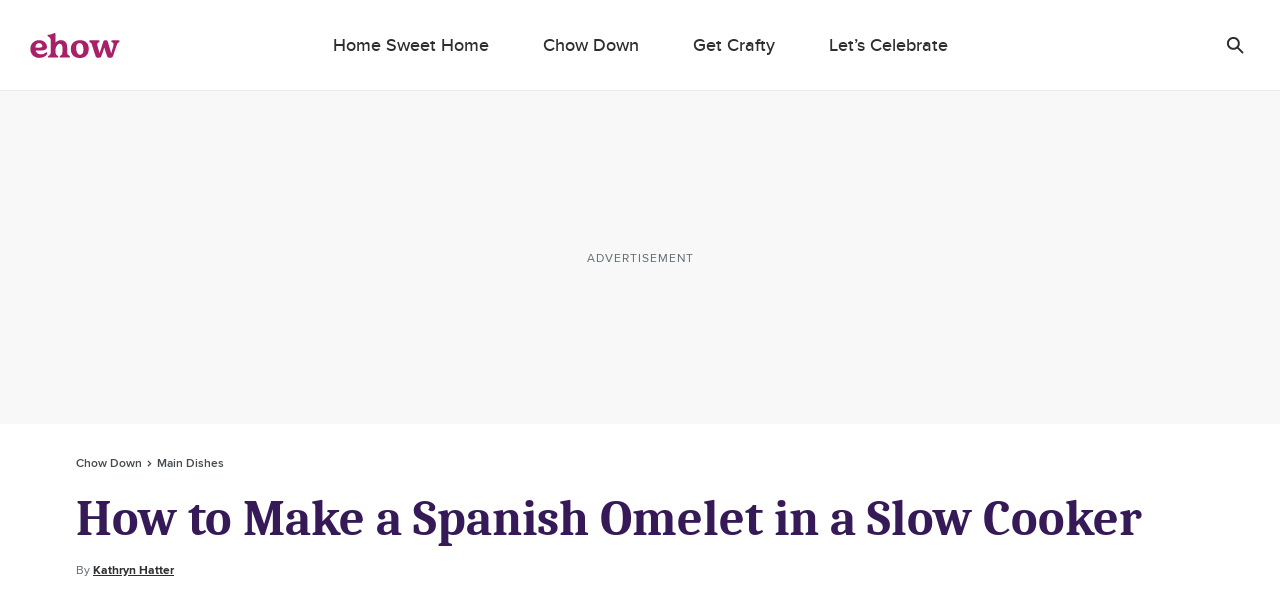

--- FILE ---
content_type: text/html; charset=utf-8
request_url: https://www.google.com/recaptcha/api2/aframe
body_size: 267
content:
<!DOCTYPE HTML><html><head><meta http-equiv="content-type" content="text/html; charset=UTF-8"></head><body><script nonce="9fjpzorO0ubRKR0HXr293Q">/** Anti-fraud and anti-abuse applications only. See google.com/recaptcha */ try{var clients={'sodar':'https://pagead2.googlesyndication.com/pagead/sodar?'};window.addEventListener("message",function(a){try{if(a.source===window.parent){var b=JSON.parse(a.data);var c=clients[b['id']];if(c){var d=document.createElement('img');d.src=c+b['params']+'&rc='+(localStorage.getItem("rc::a")?sessionStorage.getItem("rc::b"):"");window.document.body.appendChild(d);sessionStorage.setItem("rc::e",parseInt(sessionStorage.getItem("rc::e")||0)+1);localStorage.setItem("rc::h",'1768780701939');}}}catch(b){}});window.parent.postMessage("_grecaptcha_ready", "*");}catch(b){}</script></body></html>

--- FILE ---
content_type: application/javascript; charset=UTF-8
request_url: https://www.ehow.com/_nuxt/53822b1.js
body_size: 260
content:
(window.webpackJsonp=window.webpackJsonp||[]).push([[49],{1388:function(t,o,n){var content=n(1644);content.__esModule&&(content=content.default),"string"==typeof content&&(content=[[t.i,content,""]]),content.locals&&(t.exports=content.locals);(0,n(97).default)("4ab5853b",content,!0,{sourceMap:!1})},1643:function(t,o,n){"use strict";n(1388)},1644:function(t,o,n){var e=n(96)(function(i){return i[1]});e.push([t.i,".component-article-section-tip,.component-article-section-tip.ui-body{background:#f9f4eb;border-radius:10px;border-bottom-right-radius:2px;box-shadow:10px 10px #e6e0d3;font-size:18px;line-height:30px;margin-bottom:40px;padding:25px;width:calc(100% - 10px)}.component-article-section-tip .heading,.component-article-section-tip.ui-body .heading{font-family:ProximaNovaBold,Arial,sans-serif;margin-bottom:15px}.component-article-section-tip .tip>*,.component-article-section-tip.ui-body .tip>*{margin-top:20px}.component-article-section-tip .tip>:first-child,.component-article-section-tip.ui-body .tip>:first-child{margin-top:0}.component-article-section-tip .tip a,.component-article-section-tip.ui-body .tip a{color:#0075b7}",""]),e.locals={},t.exports=e},1952:function(t,o,n){"use strict";n.r(o);var e={name:"ArticleSectionTip",props:{tip:{type:String,default:""}}},c=(n(1643),n(45)),component=Object(c.a)(e,function(){var t=this,o=t._self._c;return o("div",{staticClass:"component-article-section-tip ui-body"},[o("h4",{staticClass:"heading ui-heading-3"},[t._v("Tip")]),t._v(" "),o("div",{staticClass:"tip",domProps:{innerHTML:t._s(t.tip)}})])},[],!1,null,null,null);o.default=component.exports}}]);

--- FILE ---
content_type: application/javascript; charset=UTF-8
request_url: https://www.ehow.com/_nuxt/bcc657a.js
body_size: 6498
content:
(window.webpackJsonp=window.webpackJsonp||[]).push([[2,273,279,321,354],{1208:function(e,t,n){"use strict";n.d(t,"a",function(){return o});n(23),n(27),n(124),n(16),n(37),n(39);function o(){var e=arguments.length>0&&void 0!==arguments[0]?arguments[0]:null,t=arguments.length>1&&void 0!==arguments[1]?arguments[1]:null;if(null===e||null===t||"string"!=typeof t)return!1;if(t.length<2)return!1;var n=new RegExp("^https?://(.+).com/.+").exec(t);if(n)return!!n[1].includes(e)&&t;var o="https://www.".concat(e,".com");return"linkedin"===e&&(o="".concat(o,"/in")),"/"===t[0]?"".concat(o).concat(t):"".concat(o,"/").concat(t)}},1318:function(e,t,n){"use strict";n.r(t),n.d(t,"PERSONNEL_BASE_CONFIG",function(){return o});var o={display_headshotField:"display_headshot",display_credentialsField:"display_credentials",display_titleField:"display_title",display_pronounsField:"display_pronouns",display_bioField:"display_bio",display_linkField:"display_link",display_linkNameField:"display_link_name",display_works_forField:"display_works_for",display_alumni_ofField:"display_alumni_of",display_job_titleField:"display_job_title",display_knows_aboutField:"display_knows_about",name:"name",image:"avatar",credentials:"credential",title:"title",pronouns:"pronouns",bio:"bio",works_for:"works_for",alumni_of:"alumni_of",job_title:"job_title",knows_about:"knows_about",socialmedialinksField:{twitterField:"twitter",twitteruserpathField:"twitteruserpath",facebookField:"facebook",facebookuserpathField:"facebookuserpath",linkedinField:"linkedin",linkedinuserpathField:"linkedinuserpath",instagramField:"instagram",instagramuserpathField:"instagramuserpath",pinterestField:"pinterest",pinterestuserpathField:"pinterestuserpath",youtubeField:"youtube",youtubeuserpathField:"youtubeuserpath"}};t.default=o},1319:function(e,t,n){var content=n(1495);content.__esModule&&(content=content.default),"string"==typeof content&&(content=[[e.i,content,""]]),content.locals&&(e.exports=content.locals);(0,n(97).default)("21f9daec",content,!0,{sourceMap:!1})},1494:function(e,t,n){"use strict";n(1319)},1495:function(e,t,n){var o=n(96),l=n(183),r=n(1496),c=n(1497),d=n(1498),f=n(1499),h=n(1500),m=n(1501),y=n(1502),v=n(1503),x=o(function(i){return i[1]}),k=l(r),_=l(c),w=l(d),O=l(f),F=l(h),C=l(m),j=l(y),L=l(v);x.push([e.i,".component-personnel-module .bio-wrapper{display:flex;flex-direction:column}.component-personnel-module .bio-wrapper.has-extra-info{margin-bottom:30px}.component-personnel-module .text-wrapper{height:auto;max-height:202px;overflow:hidden}@media (min-width:991px){.component-personnel-module .text-wrapper{max-height:132px}}.component-personnel-module .body-text{display:-webkit-box;-webkit-line-clamp:4;-webkit-box-orient:vertical;overflow:hidden}.component-personnel-module .body-text a{color:#a52066}.component-personnel-module .read-more{background-color:transparent;background-color:initial;border:initial;color:#a52066;display:none;font-family:ProximaNovaRegular,Arial,sans-serif;font-size:17px;line-height:28px;margin-top:7px;opacity:0;padding:initial}.component-personnel-module .read-more:after{background-image:url("+k+');content:"";display:inline-block;height:9px;width:9px}.component-personnel-module.user-profile--long-bio .read-more{cursor:pointer;display:block;opacity:1;transition:height .5s ease-in-out,opacity .37s ease-out .2s}.component-personnel-module.user-profile--long-bio.user-profile--bio-expanded .read-more{display:none;pointer-events:none}.component-personnel-module.user-profile--bio-expanded .text-wrapper{max-height:none}.component-personnel-module.user-profile--bio-expanded .body-text{-webkit-line-clamp:unset}.component-personnel-module .personnel-wrapper{margin-top:0}@media (min-width:768px){.component-personnel-module .personnel-wrapper{display:flex}}.component-personnel-module .headshot{margin-bottom:13px}@media (min-width:768px){.component-personnel-module .headshot{margin-bottom:0;margin-right:25px}}.component-personnel-module .headshot .personnel-headshot-img{height:250px;width:100%}@media (min-width:768px){.component-personnel-module .headshot .personnel-headshot-img{height:200px;width:200px}}.component-personnel-module .credential-title-pronoun-container,.component-personnel-module .name{display:-webkit-box;-webkit-line-clamp:3;-webkit-box-orient:vertical;overflow:hidden}@media (min-width:768px){.component-personnel-module .credential-title-pronoun-container,.component-personnel-module .name{-webkit-line-clamp:2}}.component-personnel-module .name{color:#2e2e30;font-family:ProximaNovaSemiBold,Arial,sans-serif;font-size:22px;font-style:normal;font-weight:600;letter-spacing:0;line-height:28px}.component-personnel-module .name.has--link:hover{cursor:pointer}.component-personnel-module .credential-title-pronoun-container{margin-top:2px}.component-personnel-module .credentials,.component-personnel-module .pronoun,.component-personnel-module .title{color:#606b71;font-family:ProximaNovaSemiBold,Arial,sans-serif;font-size:14px;line-height:22px;margin-top:2px}.component-personnel-module .credentials.has-title-or-pronoun:after,.component-personnel-module .title.has-pronoun:after{content:"\\2022";display:inline-block;padding:0 3px;white-space:nowrap}.component-personnel-module .bio{color:#2e2e30;font-family:ProximaNovaRegular,Arial,sans-serif;font-size:17px;font-style:normal;font-weight:400;letter-spacing:0;line-height:28px;margin-top:8px}.component-personnel-module .bio a{color:#a52066}.component-personnel-module .link{color:#a52066;display:block;font-family:ProximaNovaSemiBold,Arial,sans-serif;font-size:17px;line-height:28px;margin-top:8px}.component-personnel-module .link:after{background-image:url('+_+');background-position:50%;background-repeat:no-repeat;content:"";display:inline-block;height:10.8px;margin-left:5px;width:11.8px}.component-personnel-module .social-shares-wrapper{display:flex;margin-top:20px}.component-personnel-module .social-link{height:30px;margin:0 7.5px;width:30px}.component-personnel-module .extra-info-wrapper{margin-bottom:30px}.component-personnel-module .extra-info{font-family:ProximaNovaRegular,Arial,sans-serif;font-size:17px;letter-spacing:0;line-height:28px;margin-bottom:10px}.component-personnel-module .extra-info strong{font-family:ProximaNovaBold,Arial,sans-serif}.svg{background-position:50%;background-repeat:no-repeat;background-size:cover;display:block}.svg.personnel-social-facebook{background-image:url('+w+")}.svg.personnel-social-instagram{background-image:url("+O+")}.svg.personnel-social-linkedin{background-image:url("+F+")}.svg.personnel-social-pinterest{background-image:url("+C+")}.svg.personnel-social-twitter{background-image:url("+j+")}.svg.personnel-social-youtube{background-image:url("+L+")}.component-personnel-module .name{font-family:CaladeaBold,Georgia,serif}.component-personnel-module .link a{color:#a52066}.component-personnel-module .link:after{filter:invert(20%) sepia(90%) saturate(1600%) hue-rotate(300deg) brightness(62%) contrast(140%)}",""]),x.locals={},e.exports=x},1496:function(e,t,n){e.exports=n.p+"2c7ff4010613fe0d7e07390d0cefbc1c.svg"},1497:function(e,t,n){e.exports=n.p+"847d07b339e89d6c9dd05de7d7fa1144.svg"},1498:function(e,t,n){e.exports=n.p+"df723f5afe069396818d75736ad6d03f.svg"},1499:function(e,t,n){e.exports=n.p+"b71a3d65b96b204cd205653eae736c47.svg"},1500:function(e,t,n){e.exports=n.p+"bdf8b9770c1cfca73cce73280b37faaa.svg"},1501:function(e,t,n){e.exports=n.p+"8e5356dd377151ab9170adfd3837e6a3.svg"},1502:function(e,t,n){e.exports=n.p+"3a90cbd65b4dc16d0bf49127785145a4.svg"},1503:function(e,t,n){e.exports=n.p+"ac02f099be19cd2574c155be4fe59f6c.svg"},833:function(e,t,n){var content=n(836);content.__esModule&&(content=content.default),"string"==typeof content&&(content=[[e.i,content,""]]),content.locals&&(e.exports=content.locals);(0,n(97).default)("9805dea6",content,!0,{sourceMap:!1})},835:function(e,t,n){"use strict";n(833)},836:function(e,t,n){var o=n(96)(function(i){return i[1]});o.push([e.i,".component-responsive-picture .picture{display:block;height:100%;left:0;top:0;width:100%}.component-responsive-picture .picture__image{height:100%;-o-object-fit:cover;object-fit:cover;vertical-align:bottom;width:100%}",""]),o.locals={},e.exports=o},837:function(e,t,n){"use strict";n.r(t);n(28),n(21),n(41),n(42),n(24);var o=n(14),l=n(12),r=(n(23),n(29),n(181),n(5),n(124),n(16),n(37),n(40),n(256),n(17),n(0));function c(e,t){var n=Object.keys(e);if(Object.getOwnPropertySymbols){var o=Object.getOwnPropertySymbols(e);t&&(o=o.filter(function(t){return Object.getOwnPropertyDescriptor(e,t).enumerable})),n.push.apply(n,o)}return n}var d={name:"ResponsivePicture",props:{defaultProfile:{type:String,default:"630x"},image:{type:Object,default:function(){return{}},required:!0},imageMobile:{type:String,default:""},smallestProfile:{type:String,default:"375"},loadPriority:{type:String,default:"lazy"},classNames:{type:Array,default:function(){return[]}},sources:{type:Array,default:function(){return[]}},aspectRatio:{type:Boolean,default:!0},aspectRatioValue:{type:String,default:""},onImgLoaded:{type:Function,default:function(){}},fromLightbox:{type:Boolean,default:!1},fetchPriorityHigh:{type:Boolean,default:!1},disablePositionRelative:{type:Boolean,default:!1},disablePositionAbsolute:{type:Boolean,default:!1},disableLink:{type:Boolean,default:!1},disablePaddingTrick:{type:Boolean,default:!1},imgWidth:{type:Number,default:null},imgHeight:{type:Number,default:null},quality:{type:Number,default:0}},data:function(){return{defaultSources:[["768px","630x"],["500px","600x"],["320px","510x"]]}},computed:{affiliateLink:function(){return Object(r.a)(this,"image.affiliate_link","")},addStyles:function(){var e=function(e){for(var t=1;t<arguments.length;t++){var n=null!=arguments[t]?arguments[t]:{};t%2?c(Object(n),!0).forEach(function(t){Object(l.a)(e,t,n[t])}):Object.getOwnPropertyDescriptors?Object.defineProperties(e,Object.getOwnPropertyDescriptors(n)):c(Object(n)).forEach(function(t){Object.defineProperty(e,t,Object.getOwnPropertyDescriptor(n,t))})}return e}({},this.addAbsolute);return e},addAbsolute:function(){var e="absolute";return this.disablePositionAbsolute&&(e=null),{position:e}},addTrailingSlash:function(){return Object(r.a)(this,"$config.addTrailingSlash",!1)},hasValidLink:function(){return/^https?:\/\//i.test(this.imageLink)},smallestProfileSrc:function(){var e,t=null==this||null===(e=this.$config)||void 0===e||null===(e=e.site)||void 0===e?void 0:e.serveWebpOnlyImages,n=Object(r.a)(this,"imageMobile","")||Object(r.a)(this.image,"url","");return t?"".concat(this.$imageResizer(n,this.smallestProfile),"?type=webp"):this.$imageResizer(n,this.smallestProfile)},altText:function(){return Object(r.a)(this.image,"alttext","")||Object(r.a)(this.image,"altText","")},imageLink:function(){return this.affiliateLink||Object(r.a)(this.image,"imagelink","")||Object(r.a)(this.image,"link","")},linkType:function(){return this.affiliateLink?"image":null},siteName:function(){return Object(r.a)(this,"$config.site.name","").toLowerCase().replace(".com","")},isInternalLink:function(){return"function"==typeof this.imageLink.startsWith&&this.imageLink.startsWith("https://www.".concat(this.siteName,".com"))},target:function(){return this.isInternalLink?"_self":"_blank"},relation:function(){return this.imageLink?this.affiliateLink?"sponsored":this.isInternalLink?"follow":"nofollow":null},pictureSources:function(){var e=this,t=this.getPictureSourceMappings(),n=Object(r.a)(this.$config,"article.enableWebpFormat",!0),l=[],c=this.quality?"type=webp&quality=".concat(this.quality):"type=webp";return t.forEach(function(t){var d,f=Object(o.a)(t,3),h=f[0],m=f[1],y=f[2],v="min";h.startsWith("<")&&(v="max",h=h.replace("<",""));var x="(".concat(v,"-width: ").concat(h,")"),k=Object(r.a)(e.image,"url","").replace(/ /g,"%20"),_=e.$imageResizer(k,m),w=null==e||null===(d=e.$config)||void 0===d||null===(d=d.site)||void 0===d?void 0:d.serveWebpOnlyImages,O="";if(y&&(O=e.$imageResizer(k,y)),n){var F="".concat(_,"?").concat(c);O&&(F+=", ".concat(O,"?").concat(c," 2x")),l.push({media:x,srcset:F,type:"image/webp"})}if(!w){var C=_;O&&(C+=", ".concat(O," 2x")),l.push({media:x,srcset:C})}}),l},paddingTrick:function(){if(this.disablePaddingTrick)return null;var style={};if(this.disablePositionRelative||(style.position="relative"),this.aspectRatioValue)style.paddingTop="".concat(this.aspectRatioValue,"%");else if(this.aspectRatio){var e=Object(r.a)(this,"image.height",Object(r.a)(this,"image.meta.height",1)),t=Object(r.a)(this,"image.width",Object(r.a)(this,"image.meta.width",1));style.paddingTop="".concat(e/t*100,"%")}return style},pictureSourceMapping:function(){return Object(r.a)(this,"$config.components.articleImageResizerProfiles.article",[])}},methods:{getImageLink:function(link){var e=this.hasValidLink?link:"http://".concat(link),t=new RegExp("^(".concat(this.siteName,".com|www.").concat(this.siteName,".com)")).test(link)?"https://".concat(link):e.replace(/http:\/\//g,"https://"),n=this.addTrailingSlash&&!/(\/)$/.test(t)?"".concat(t,"/"):t;return this.isInternalLink?n:e},getPictureSourceMappings:function(){return this.sources.length?Array.isArray(this.sources[0])?this.sources:this.sources.map(function(source){return[source.mediaQuery,source.resizeProfile]}):this.pictureSourceMapping&&this.pictureSourceMapping.length?this.pictureSourceMapping:this.defaultSources}}},f=d,h=(n(835),n(45)),component=Object(h.a)(f,function(){var e=this,t=e._self._c;return t("div",{staticClass:"component-responsive-picture",style:e.paddingTrick},[t(e.imageLink&&!e.disableLink?"a":"div",{tag:"component",attrs:{href:e.imageLink?e.getImageLink(e.imageLink):null,"trx-vars-linktype":e.linkType,rel:e.imageLink?e.relation:null,target:e.imageLink?e.target:null}},[t("picture",{ref:"picture-element",staticClass:"picture",class:e.classNames,style:e.addStyles},[e._l(e.pictureSources,function(e,n){return t("source",{key:n,attrs:{media:e.media,srcset:e.srcset,type:e.type?e.type:null}})}),e._v(" "),t("img",{staticClass:"picture__image",attrs:{alt:e.altText,src:e.smallestProfileSrc,loading:e.loadPriority,width:e.imgWidth?e.imgWidth:null,height:e.imgHeight?e.imgHeight:null,fetchpriority:e.fetchPriorityHigh?"high":null,sizes:"100vw"},on:{load:e.onImgLoaded}})],2)])],1)},[],!1,null,null,null);t.default=component.exports},842:function(e,t,n){"use strict";n(23),n(21),n(27),n(24),n(5),n(17);var o=n(0);t.a={methods:{$personnellistingMixin_getConfigurableFieldValue:function(e,t,n,l){var r="".concat(e,"Callback"),c=Object(o.a)(l,r,Object(o.a)(n,r,void 0)),d=Object(o.a)(l,e,Object(o.a)(n,e,""));return c?c(t,d):Object(o.a)(t,d,"")},$listingMixin_getConfigurableFieldValue:function(e,t,n){var l="".concat(e,"Field"),r=this.getDefaultValue(e),c=Object(o.a)(n,l),d=Object(o.a)(this,"config.".concat(l),c),f=Object(o.a)(this,l,d);return Object(o.a)(this,"".concat(t,".").concat(f),r)},$listingMixin_getConfigurableValue:function(e,t){var n=Object(o.a)(t,e),l=Object(o.a)(this,"config.".concat(e),n);return Object(o.a)(this,e,l)},$listingMixin_getDefaultValue:function(e,t){var n=e.charAt(0).toUpperCase(),l="default".concat(n).concat(e.substring(1));return Object(o.a)(this,l,Object(o.a)(t,e))},$listingMixin_getAnchorAttributeValue:function(e,t){return e?t:null},$listingMixin_configOverrides:function(component,e,t){var n=this,l=["config","article","sponsorship"];return Object.keys(component.props).filter(function(p){return!l.includes(p)}).forEach(function(l){var r=l.charAt(0).toUpperCase(),c="".concat(e).concat(r).concat(l.substring(1));Object(o.a)(n,c,!1)&&(t[l]=Object(o.a)(n,c))}),t}}}},871:function(e,t,n){"use strict";n.r(t);n(23),n(66),n(29),n(5),n(16),n(85);var o=n(0),l=n(30),r=n(881),c=n.n(r),d=n(182),f=n(1318),h=n(1208),m=n(842),y=n(89),v={name:"PersonnelModule",mixins:[m.a],props:{personnel:{type:Object,default:function(){}},overrideConfig:{type:Object,default:function(){}},expandableBio:{type:Boolean,default:!1},linkText:{type:String,default:"See More"},displayHeadshot:{type:Boolean,default:!0},displayCredentials:{type:Boolean,default:!0},displayBio:{type:Boolean,default:!0},displayLink:{type:Boolean,default:!0},displayLinkName:{type:Boolean,default:!1},displayTitle:{type:Boolean,default:!0},displayPronouns:{type:Boolean,default:!0},displaySocialShares:{type:Boolean,default:!0},displayWorksForField:{type:Boolean,default:!0},displayAlumniOfField:{type:Boolean,default:!0},displayJobTitleField:{type:Boolean,default:!0},displayKnowsAboutField:{type:Boolean,default:!0}},data:function(){return{socialIconClassMap:{facebook:["svg","personnel-social-facebook"],twitter:["svg","personnel-social-twitter"],instagram:["svg","personnel-social-instagram"],pinterest:["svg","personnel-social-pinterest"],linkedin:["svg","personnel-social-linkedin"],youtube:["svg","personnel-social-youtube"]},bioExpanded:!1,hasLongBio:!1}},computed:{hasSocialShares:function(){return!Object(l.a)(this.socialmedialinks)&&this.displaySocialShares},socialmedialinks:function(){return Object(o.a)(this,"personnel.socialmedialinks",{})},schemaData:function(){var e=Object(d.a)(this.personnel),t=this.socialList.map(function(e){return e.url});return e.sameAs=t,e},personnelLink:function(){var e=Object(o.a)(this,"$config.addTrailingSlash",!1)?"/":"",t="/user/".concat(this.personnel.slug),n=Object(o.a)(this,"personnel.link",t),l=/\/$/.test(n);return"".concat(n).concat(l?"":e)},formattedBio:function(){return Object(y.a)(Object(o.a)(this,"personnel.bio",""),Object(o.a)(this,"$config",{}))},hasExtraInfo:function(){return this.hasWorksFor||this.hasAlumniOf||this.hasJobTitle||this.hasKnowsAbout},hasAlumniOf:function(){return this.getConfigurableFieldValue("alumni_of")&&this.displayAlumniOfField},hasJobTitle:function(){return this.getConfigurableFieldValue("job_title")&&this.displayJobTitleField},hasWorksFor:function(){return this.getConfigurableFieldValue("works_for")&&this.displayWorksForField},hasKnowsAbout:function(){var e=this.getConfigurableFieldValue("knows_about");return(null==e?void 0:e.length)>0&&this.displayKnowsAboutField},getWorksAsLabel:function(){return this.hasJobTitle?"Works As: ":"Works For: "},getWorksAsFields:function(){return this.hasJobTitle&&this.hasWorksFor?"".concat(this.getConfigurableFieldValue("job_title")," at ").concat(this.getConfigurableFieldValue("works_for")):this.hasJobTitle?this.getConfigurableFieldValue("job_title"):this.getConfigurableFieldValue("works_for")},getKnowsAboutField:function(){var e=this.getConfigurableFieldValue("knows_about")||[];return 0===e.length?[]:e.reduce(function(e,t){return e.push(t.title.toLowerCase()),e},[]).join(", ")},socialList:function(){var e=this;return["facebook","twitter","youtube","instagram","pinterest","linkedin"].reduce(function(t,n){var path=e.socialmedialinks["".concat(n,"userpath")];if(path){var o=Object(h.a)(n,path);if(o){var l={url:o,class:[e.socialIconClassMap[n],"social-link"],aria:"Open social link ".concat(n)};t.push(l)}}return t},[])},userProfileClasses:function(){return["view-user-profile",{"user-profile--long-bio":this.hasLongBio,"user-profile--bio-expanded":this.bioExpanded,"user-profile--has-social":this.hasSocialShares}]},imageUrlExists:function(){var image=this.getConfigurableFieldValue("image");return""!==Object(o.a)(image,"url","")},hasLinkName:function(){return this.displayLinkName&&this.personnelLink}},mounted:function(){var e=this;setTimeout(function(){e.expandableBio&&(e.updateHasLongBio(),e.hasLongBio?(e.debouncedUpdateBio=c()(e.updateHasLongBio,300),e.bindResize(e.debouncedUpdateBio)):e.bioExpanded=!0)},500)},methods:{getConfigurableFieldValue:function(e){return this.$personnellistingMixin_getConfigurableFieldValue(e,this.personnel,f.PERSONNEL_BASE_CONFIG,this.overrideConfig)},expandBio:function(){this.bioExpanded=!0,this.unbindResize(this.debouncedUpdateBio)},updateHasLongBio:function(){!this.hasError&&this.$refs.bioText&&(this.hasLongBio=this.$refs.textWrapper.offsetHeight<this.$refs.bioText.scrollHeight)},bindResize:function(e){window.addEventListener("resize",e)},unbindResize:function(e){window.removeEventListener("resize",e)}}},x=(n(1494),n(45)),component=Object(x.a)(v,function(){var e=this,t=e._self._c;return t("div",{staticClass:"component-personnel-module",class:e.userProfileClasses},[t("div",{staticClass:"personnel-wrapper",class:{"has-headshot":e.displayHeadshot&&e.getConfigurableFieldValue("image")&&e.imageUrlExists}},[e.displayHeadshot&&e.getConfigurableFieldValue("image")&&e.imageUrlExists?t("div",{staticClass:"headshot"},[t("responsive-picture",{attrs:{"is-lazy":!0,image:e.getConfigurableFieldValue("image"),"aspect-ratio":!1,"default-profile":"315x315","smallest-profile":"315x315","disable-position-absolute":!0,"disable-position-relative":!0,sources:[["991px","315x315"],["768px","315x315"],["550px","315x315"]],"class-names":["personnel-headshot-img"]}})],1):e._e(),e._v(" "),t("div",{staticClass:"personnel-detail-wrapper"},[t(e.hasLinkName?"a":"div",{tag:"component",staticClass:"name",class:{"has--link":e.hasLinkName},attrs:{href:e.hasLinkName?e.personnelLink:null,rel:e.hasLinkName?"follow":null,target:e.hasLinkName?"_self":null,"aria-label":e.hasLinkName?"Open bio page":null}},[e._v("\n        "+e._s(e.getConfigurableFieldValue("name"))+"\n      ")]),e._v(" "),e.displayCredentials&&e.getConfigurableFieldValue("credentials")||e.displayTitle&&e.getConfigurableFieldValue("title")||e.displayPronouns&&e.getConfigurableFieldValue("pronouns")?t("div",{staticClass:"credential-title-pronoun-container"},[e.displayCredentials&&e.getConfigurableFieldValue("credentials")?t("span",{staticClass:"credentials",class:{"has-title-or-pronoun":e.displayTitle&&e.getConfigurableFieldValue("title")||e.displayPronouns&&e.getConfigurableFieldValue("pronouns")}},[e._v("\n          "+e._s(e.getConfigurableFieldValue("credentials"))+"\n        ")]):e._e(),e._v(" "),e.displayTitle&&e.getConfigurableFieldValue("title")?t("span",{staticClass:"title",class:{"has-pronoun":e.displayPronouns&&e.getConfigurableFieldValue("pronouns")}},[e._v("\n          "+e._s(e.getConfigurableFieldValue("title"))+"\n        ")]):e._e(),e._v(" "),e.displayPronouns&&e.getConfigurableFieldValue("pronouns")?t("span",{staticClass:"pronoun"},[e._v("\n          "+e._s(e.getConfigurableFieldValue("pronouns"))+"\n        ")]):e._e()]):e._e(),e._v(" "),t("div",{staticClass:"bio-wrapper",class:{"has-extra-info":e.hasExtraInfo}},[t("div",{ref:"textWrapper",class:{"text-wrapper":e.expandableBio}},[e.displayBio&&e.personnel.bio?t("div",{ref:"bioText",staticClass:"bio",class:{"body-text":e.expandableBio},domProps:{innerHTML:e._s(e.formattedBio)}}):e._e()]),e._v(" "),e.expandableBio?t("button",{staticClass:"read-more text-button",attrs:{"aria-label":"Expand bio"},on:{click:e.expandBio}},[e._v("\n          Read More\n        ")]):e._e()]),e._v(" "),e.hasExtraInfo?t("div",{staticClass:"extra-info-wrapper"},[e.hasAlumniOf?t("p",{staticClass:"extra-info"},[t("strong",[e._v("Education & Training: ")]),e._v(" "),t("span",[e._v(e._s(e.getConfigurableFieldValue("alumni_of")))])]):e._e(),e._v(" "),e.hasWorksFor?t("p",{staticClass:"extra-info"},[t("strong",[e._v(e._s(e.getWorksAsLabel))]),e._v(" "),t("span",[e._v(e._s(e.getWorksAsFields))])]):e._e(),e._v(" "),e.hasKnowsAbout?t("p",{staticClass:"extra-info"},[t("strong",[e._v("Experienced In: ")]),e._v(" "),t("span",[e._v(e._s(e.getKnowsAboutField))])]):e._e()]):e._e(),e._v(" "),e.displayLink&&e.personnelLink?t("a",{staticClass:"link",attrs:{href:e.personnelLink,rel:"follow",target:"_self","aria-label":"Open bio page"}},[e._v("\n        "+e._s(e.linkText)+"\n      ")]):e._e(),e._v(" "),e.hasSocialShares&&e.displaySocialShares?t("ul",{staticClass:"social-shares-wrapper"},e._l(e.socialList,function(e,n){return t("li",{key:n,staticClass:"social-item"},[t("a",{class:e.class,attrs:{href:e.url,"aria-label":e.aria,target:"_blank",rel:"nofollow"}})])}),0):e._e()],1)]),e._v(" "),t("JsonSchema",{attrs:{module:"personModule",schemadata:e.schemaData}})],1)},[],!1,null,null,null);t.default=component.exports;installComponents(component,{ResponsivePicture:n(837).default,JsonSchema:n(539).default})}}]);